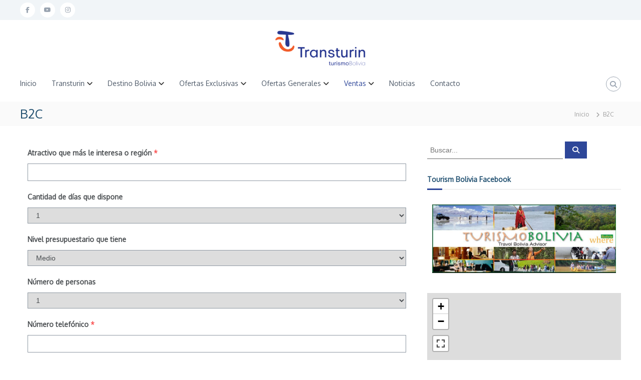

--- FILE ---
content_type: text/html; charset=UTF-8
request_url: https://transturin.com/es/b2c/
body_size: 14769
content:
<!DOCTYPE html>
<html dir="ltr" lang="es-ES" prefix="og: https://ogp.me/ns#">
<head>
<meta charset="UTF-8">
<meta name="viewport" content="width=device-width, initial-scale=1">
<link rel="profile" href="https://gmpg.org/xfn/11">

<title>B2C - Transturin Ltda.</title>



		<!-- All in One SEO 4.9.3 - aioseo.com -->
	<meta name="robots" content="max-image-preview:large" />
	<link rel="canonical" href="https://transturin.com/es/b2c/" />
	<meta name="generator" content="All in One SEO (AIOSEO) 4.9.3" />
		<meta property="og:locale" content="es_ES" />
		<meta property="og:site_name" content="Transturin Ltda. - Tour operator in Bolivia" />
		<meta property="og:type" content="article" />
		<meta property="og:title" content="B2C - Transturin Ltda." />
		<meta property="og:url" content="https://transturin.com/es/b2c/" />
		<meta property="og:image" content="https://transturin.com/wp-content/uploads/2019/11/logoblanco.jpg" />
		<meta property="og:image:secure_url" content="https://transturin.com/wp-content/uploads/2019/11/logoblanco.jpg" />
		<meta property="og:image:width" content="240" />
		<meta property="og:image:height" content="53" />
		<meta property="article:published_time" content="2019-11-07T21:40:16+00:00" />
		<meta property="article:modified_time" content="2020-11-01T22:10:32+00:00" />
		<script type="application/ld+json" class="aioseo-schema">
			{"@context":"https:\/\/schema.org","@graph":[{"@type":"BreadcrumbList","@id":"https:\/\/transturin.com\/es\/b2c\/#breadcrumblist","itemListElement":[{"@type":"ListItem","@id":"https:\/\/transturin.com\/es#listItem","position":1,"name":"Hogar","item":"https:\/\/transturin.com\/es","nextItem":{"@type":"ListItem","@id":"https:\/\/transturin.com\/es\/b2c\/#listItem","name":"B2C"}},{"@type":"ListItem","@id":"https:\/\/transturin.com\/es\/b2c\/#listItem","position":2,"name":"B2C","previousItem":{"@type":"ListItem","@id":"https:\/\/transturin.com\/es#listItem","name":"Hogar"}}]},{"@type":"Organization","@id":"https:\/\/transturin.com\/es\/#organization","name":"Transturin Ltda.","description":"Tour operator in Bolivia","url":"https:\/\/transturin.com\/es\/","logo":{"@type":"ImageObject","url":"https:\/\/transturin.com\/wp-content\/uploads\/2024\/04\/Logo-Nuevo-Transturin_260x73.png","@id":"https:\/\/transturin.com\/es\/b2c\/#organizationLogo","width":260,"height":73},"image":{"@id":"https:\/\/transturin.com\/es\/b2c\/#organizationLogo"}},{"@type":"WebPage","@id":"https:\/\/transturin.com\/es\/b2c\/#webpage","url":"https:\/\/transturin.com\/es\/b2c\/","name":"B2C - Transturin Ltda.","inLanguage":"es-ES","isPartOf":{"@id":"https:\/\/transturin.com\/es\/#website"},"breadcrumb":{"@id":"https:\/\/transturin.com\/es\/b2c\/#breadcrumblist"},"datePublished":"2019-11-07T22:40:16+01:00","dateModified":"2020-11-01T23:10:32+01:00"},{"@type":"WebSite","@id":"https:\/\/transturin.com\/es\/#website","url":"https:\/\/transturin.com\/es\/","name":"Transturin Ltda.","description":"Tour operator in Bolivia","inLanguage":"es-ES","publisher":{"@id":"https:\/\/transturin.com\/es\/#organization"}}]}
		</script>
		<!-- All in One SEO -->

<link rel="alternate" type="application/rss+xml" title="Transturin Ltda. &raquo; Feed" href="https://transturin.com/es/feed/" />
<link rel="alternate" type="application/rss+xml" title="Transturin Ltda. &raquo; Feed de los comentarios" href="https://transturin.com/es/comments/feed/" />
<link rel="alternate" title="oEmbed (JSON)" type="application/json+oembed" href="https://transturin.com/es/wp-json/oembed/1.0/embed?url=https%3A%2F%2Ftransturin.com%2Fes%2Fb2c%2F" />
<link rel="alternate" title="oEmbed (XML)" type="text/xml+oembed" href="https://transturin.com/es/wp-json/oembed/1.0/embed?url=https%3A%2F%2Ftransturin.com%2Fes%2Fb2c%2F&#038;format=xml" />
<style id='wp-img-auto-sizes-contain-inline-css' type='text/css'>
img:is([sizes=auto i],[sizes^="auto," i]){contain-intrinsic-size:3000px 1500px}
/*# sourceURL=wp-img-auto-sizes-contain-inline-css */
</style>
<style id='wp-emoji-styles-inline-css' type='text/css'>

	img.wp-smiley, img.emoji {
		display: inline !important;
		border: none !important;
		box-shadow: none !important;
		height: 1em !important;
		width: 1em !important;
		margin: 0 0.07em !important;
		vertical-align: -0.1em !important;
		background: none !important;
		padding: 0 !important;
	}
/*# sourceURL=wp-emoji-styles-inline-css */
</style>
<style id='wp-block-library-inline-css' type='text/css'>
:root{--wp-block-synced-color:#7a00df;--wp-block-synced-color--rgb:122,0,223;--wp-bound-block-color:var(--wp-block-synced-color);--wp-editor-canvas-background:#ddd;--wp-admin-theme-color:#007cba;--wp-admin-theme-color--rgb:0,124,186;--wp-admin-theme-color-darker-10:#006ba1;--wp-admin-theme-color-darker-10--rgb:0,107,160.5;--wp-admin-theme-color-darker-20:#005a87;--wp-admin-theme-color-darker-20--rgb:0,90,135;--wp-admin-border-width-focus:2px}@media (min-resolution:192dpi){:root{--wp-admin-border-width-focus:1.5px}}.wp-element-button{cursor:pointer}:root .has-very-light-gray-background-color{background-color:#eee}:root .has-very-dark-gray-background-color{background-color:#313131}:root .has-very-light-gray-color{color:#eee}:root .has-very-dark-gray-color{color:#313131}:root .has-vivid-green-cyan-to-vivid-cyan-blue-gradient-background{background:linear-gradient(135deg,#00d084,#0693e3)}:root .has-purple-crush-gradient-background{background:linear-gradient(135deg,#34e2e4,#4721fb 50%,#ab1dfe)}:root .has-hazy-dawn-gradient-background{background:linear-gradient(135deg,#faaca8,#dad0ec)}:root .has-subdued-olive-gradient-background{background:linear-gradient(135deg,#fafae1,#67a671)}:root .has-atomic-cream-gradient-background{background:linear-gradient(135deg,#fdd79a,#004a59)}:root .has-nightshade-gradient-background{background:linear-gradient(135deg,#330968,#31cdcf)}:root .has-midnight-gradient-background{background:linear-gradient(135deg,#020381,#2874fc)}:root{--wp--preset--font-size--normal:16px;--wp--preset--font-size--huge:42px}.has-regular-font-size{font-size:1em}.has-larger-font-size{font-size:2.625em}.has-normal-font-size{font-size:var(--wp--preset--font-size--normal)}.has-huge-font-size{font-size:var(--wp--preset--font-size--huge)}.has-text-align-center{text-align:center}.has-text-align-left{text-align:left}.has-text-align-right{text-align:right}.has-fit-text{white-space:nowrap!important}#end-resizable-editor-section{display:none}.aligncenter{clear:both}.items-justified-left{justify-content:flex-start}.items-justified-center{justify-content:center}.items-justified-right{justify-content:flex-end}.items-justified-space-between{justify-content:space-between}.screen-reader-text{border:0;clip-path:inset(50%);height:1px;margin:-1px;overflow:hidden;padding:0;position:absolute;width:1px;word-wrap:normal!important}.screen-reader-text:focus{background-color:#ddd;clip-path:none;color:#444;display:block;font-size:1em;height:auto;left:5px;line-height:normal;padding:15px 23px 14px;text-decoration:none;top:5px;width:auto;z-index:100000}html :where(.has-border-color){border-style:solid}html :where([style*=border-top-color]){border-top-style:solid}html :where([style*=border-right-color]){border-right-style:solid}html :where([style*=border-bottom-color]){border-bottom-style:solid}html :where([style*=border-left-color]){border-left-style:solid}html :where([style*=border-width]){border-style:solid}html :where([style*=border-top-width]){border-top-style:solid}html :where([style*=border-right-width]){border-right-style:solid}html :where([style*=border-bottom-width]){border-bottom-style:solid}html :where([style*=border-left-width]){border-left-style:solid}html :where(img[class*=wp-image-]){height:auto;max-width:100%}:where(figure){margin:0 0 1em}html :where(.is-position-sticky){--wp-admin--admin-bar--position-offset:var(--wp-admin--admin-bar--height,0px)}@media screen and (max-width:600px){html :where(.is-position-sticky){--wp-admin--admin-bar--position-offset:0px}}

/*# sourceURL=wp-block-library-inline-css */
</style><link rel='stylesheet' id='wc-blocks-style-css' href='https://transturin.com/wp-content/plugins/woocommerce/assets/client/blocks/wc-blocks.css?ver=wc-10.2.2' type='text/css' media='all' />
<style id='global-styles-inline-css' type='text/css'>
:root{--wp--preset--aspect-ratio--square: 1;--wp--preset--aspect-ratio--4-3: 4/3;--wp--preset--aspect-ratio--3-4: 3/4;--wp--preset--aspect-ratio--3-2: 3/2;--wp--preset--aspect-ratio--2-3: 2/3;--wp--preset--aspect-ratio--16-9: 16/9;--wp--preset--aspect-ratio--9-16: 9/16;--wp--preset--color--black: #000000;--wp--preset--color--cyan-bluish-gray: #abb8c3;--wp--preset--color--white: #ffffff;--wp--preset--color--pale-pink: #f78da7;--wp--preset--color--vivid-red: #cf2e2e;--wp--preset--color--luminous-vivid-orange: #ff6900;--wp--preset--color--luminous-vivid-amber: #fcb900;--wp--preset--color--light-green-cyan: #7bdcb5;--wp--preset--color--vivid-green-cyan: #00d084;--wp--preset--color--pale-cyan-blue: #8ed1fc;--wp--preset--color--vivid-cyan-blue: #0693e3;--wp--preset--color--vivid-purple: #9b51e0;--wp--preset--gradient--vivid-cyan-blue-to-vivid-purple: linear-gradient(135deg,rgb(6,147,227) 0%,rgb(155,81,224) 100%);--wp--preset--gradient--light-green-cyan-to-vivid-green-cyan: linear-gradient(135deg,rgb(122,220,180) 0%,rgb(0,208,130) 100%);--wp--preset--gradient--luminous-vivid-amber-to-luminous-vivid-orange: linear-gradient(135deg,rgb(252,185,0) 0%,rgb(255,105,0) 100%);--wp--preset--gradient--luminous-vivid-orange-to-vivid-red: linear-gradient(135deg,rgb(255,105,0) 0%,rgb(207,46,46) 100%);--wp--preset--gradient--very-light-gray-to-cyan-bluish-gray: linear-gradient(135deg,rgb(238,238,238) 0%,rgb(169,184,195) 100%);--wp--preset--gradient--cool-to-warm-spectrum: linear-gradient(135deg,rgb(74,234,220) 0%,rgb(151,120,209) 20%,rgb(207,42,186) 40%,rgb(238,44,130) 60%,rgb(251,105,98) 80%,rgb(254,248,76) 100%);--wp--preset--gradient--blush-light-purple: linear-gradient(135deg,rgb(255,206,236) 0%,rgb(152,150,240) 100%);--wp--preset--gradient--blush-bordeaux: linear-gradient(135deg,rgb(254,205,165) 0%,rgb(254,45,45) 50%,rgb(107,0,62) 100%);--wp--preset--gradient--luminous-dusk: linear-gradient(135deg,rgb(255,203,112) 0%,rgb(199,81,192) 50%,rgb(65,88,208) 100%);--wp--preset--gradient--pale-ocean: linear-gradient(135deg,rgb(255,245,203) 0%,rgb(182,227,212) 50%,rgb(51,167,181) 100%);--wp--preset--gradient--electric-grass: linear-gradient(135deg,rgb(202,248,128) 0%,rgb(113,206,126) 100%);--wp--preset--gradient--midnight: linear-gradient(135deg,rgb(2,3,129) 0%,rgb(40,116,252) 100%);--wp--preset--font-size--small: 13px;--wp--preset--font-size--medium: 20px;--wp--preset--font-size--large: 36px;--wp--preset--font-size--x-large: 42px;--wp--preset--spacing--20: 0.44rem;--wp--preset--spacing--30: 0.67rem;--wp--preset--spacing--40: 1rem;--wp--preset--spacing--50: 1.5rem;--wp--preset--spacing--60: 2.25rem;--wp--preset--spacing--70: 3.38rem;--wp--preset--spacing--80: 5.06rem;--wp--preset--shadow--natural: 6px 6px 9px rgba(0, 0, 0, 0.2);--wp--preset--shadow--deep: 12px 12px 50px rgba(0, 0, 0, 0.4);--wp--preset--shadow--sharp: 6px 6px 0px rgba(0, 0, 0, 0.2);--wp--preset--shadow--outlined: 6px 6px 0px -3px rgb(255, 255, 255), 6px 6px rgb(0, 0, 0);--wp--preset--shadow--crisp: 6px 6px 0px rgb(0, 0, 0);}:where(.is-layout-flex){gap: 0.5em;}:where(.is-layout-grid){gap: 0.5em;}body .is-layout-flex{display: flex;}.is-layout-flex{flex-wrap: wrap;align-items: center;}.is-layout-flex > :is(*, div){margin: 0;}body .is-layout-grid{display: grid;}.is-layout-grid > :is(*, div){margin: 0;}:where(.wp-block-columns.is-layout-flex){gap: 2em;}:where(.wp-block-columns.is-layout-grid){gap: 2em;}:where(.wp-block-post-template.is-layout-flex){gap: 1.25em;}:where(.wp-block-post-template.is-layout-grid){gap: 1.25em;}.has-black-color{color: var(--wp--preset--color--black) !important;}.has-cyan-bluish-gray-color{color: var(--wp--preset--color--cyan-bluish-gray) !important;}.has-white-color{color: var(--wp--preset--color--white) !important;}.has-pale-pink-color{color: var(--wp--preset--color--pale-pink) !important;}.has-vivid-red-color{color: var(--wp--preset--color--vivid-red) !important;}.has-luminous-vivid-orange-color{color: var(--wp--preset--color--luminous-vivid-orange) !important;}.has-luminous-vivid-amber-color{color: var(--wp--preset--color--luminous-vivid-amber) !important;}.has-light-green-cyan-color{color: var(--wp--preset--color--light-green-cyan) !important;}.has-vivid-green-cyan-color{color: var(--wp--preset--color--vivid-green-cyan) !important;}.has-pale-cyan-blue-color{color: var(--wp--preset--color--pale-cyan-blue) !important;}.has-vivid-cyan-blue-color{color: var(--wp--preset--color--vivid-cyan-blue) !important;}.has-vivid-purple-color{color: var(--wp--preset--color--vivid-purple) !important;}.has-black-background-color{background-color: var(--wp--preset--color--black) !important;}.has-cyan-bluish-gray-background-color{background-color: var(--wp--preset--color--cyan-bluish-gray) !important;}.has-white-background-color{background-color: var(--wp--preset--color--white) !important;}.has-pale-pink-background-color{background-color: var(--wp--preset--color--pale-pink) !important;}.has-vivid-red-background-color{background-color: var(--wp--preset--color--vivid-red) !important;}.has-luminous-vivid-orange-background-color{background-color: var(--wp--preset--color--luminous-vivid-orange) !important;}.has-luminous-vivid-amber-background-color{background-color: var(--wp--preset--color--luminous-vivid-amber) !important;}.has-light-green-cyan-background-color{background-color: var(--wp--preset--color--light-green-cyan) !important;}.has-vivid-green-cyan-background-color{background-color: var(--wp--preset--color--vivid-green-cyan) !important;}.has-pale-cyan-blue-background-color{background-color: var(--wp--preset--color--pale-cyan-blue) !important;}.has-vivid-cyan-blue-background-color{background-color: var(--wp--preset--color--vivid-cyan-blue) !important;}.has-vivid-purple-background-color{background-color: var(--wp--preset--color--vivid-purple) !important;}.has-black-border-color{border-color: var(--wp--preset--color--black) !important;}.has-cyan-bluish-gray-border-color{border-color: var(--wp--preset--color--cyan-bluish-gray) !important;}.has-white-border-color{border-color: var(--wp--preset--color--white) !important;}.has-pale-pink-border-color{border-color: var(--wp--preset--color--pale-pink) !important;}.has-vivid-red-border-color{border-color: var(--wp--preset--color--vivid-red) !important;}.has-luminous-vivid-orange-border-color{border-color: var(--wp--preset--color--luminous-vivid-orange) !important;}.has-luminous-vivid-amber-border-color{border-color: var(--wp--preset--color--luminous-vivid-amber) !important;}.has-light-green-cyan-border-color{border-color: var(--wp--preset--color--light-green-cyan) !important;}.has-vivid-green-cyan-border-color{border-color: var(--wp--preset--color--vivid-green-cyan) !important;}.has-pale-cyan-blue-border-color{border-color: var(--wp--preset--color--pale-cyan-blue) !important;}.has-vivid-cyan-blue-border-color{border-color: var(--wp--preset--color--vivid-cyan-blue) !important;}.has-vivid-purple-border-color{border-color: var(--wp--preset--color--vivid-purple) !important;}.has-vivid-cyan-blue-to-vivid-purple-gradient-background{background: var(--wp--preset--gradient--vivid-cyan-blue-to-vivid-purple) !important;}.has-light-green-cyan-to-vivid-green-cyan-gradient-background{background: var(--wp--preset--gradient--light-green-cyan-to-vivid-green-cyan) !important;}.has-luminous-vivid-amber-to-luminous-vivid-orange-gradient-background{background: var(--wp--preset--gradient--luminous-vivid-amber-to-luminous-vivid-orange) !important;}.has-luminous-vivid-orange-to-vivid-red-gradient-background{background: var(--wp--preset--gradient--luminous-vivid-orange-to-vivid-red) !important;}.has-very-light-gray-to-cyan-bluish-gray-gradient-background{background: var(--wp--preset--gradient--very-light-gray-to-cyan-bluish-gray) !important;}.has-cool-to-warm-spectrum-gradient-background{background: var(--wp--preset--gradient--cool-to-warm-spectrum) !important;}.has-blush-light-purple-gradient-background{background: var(--wp--preset--gradient--blush-light-purple) !important;}.has-blush-bordeaux-gradient-background{background: var(--wp--preset--gradient--blush-bordeaux) !important;}.has-luminous-dusk-gradient-background{background: var(--wp--preset--gradient--luminous-dusk) !important;}.has-pale-ocean-gradient-background{background: var(--wp--preset--gradient--pale-ocean) !important;}.has-electric-grass-gradient-background{background: var(--wp--preset--gradient--electric-grass) !important;}.has-midnight-gradient-background{background: var(--wp--preset--gradient--midnight) !important;}.has-small-font-size{font-size: var(--wp--preset--font-size--small) !important;}.has-medium-font-size{font-size: var(--wp--preset--font-size--medium) !important;}.has-large-font-size{font-size: var(--wp--preset--font-size--large) !important;}.has-x-large-font-size{font-size: var(--wp--preset--font-size--x-large) !important;}
/*# sourceURL=global-styles-inline-css */
</style>

<style id='classic-theme-styles-inline-css' type='text/css'>
/*! This file is auto-generated */
.wp-block-button__link{color:#fff;background-color:#32373c;border-radius:9999px;box-shadow:none;text-decoration:none;padding:calc(.667em + 2px) calc(1.333em + 2px);font-size:1.125em}.wp-block-file__button{background:#32373c;color:#fff;text-decoration:none}
/*# sourceURL=/wp-includes/css/classic-themes.min.css */
</style>
<link rel='stylesheet' id='eic_public-css' href='https://transturin.com/wp-content/plugins/easy-image-collage/css/public.css?ver=1.13.6' type='text/css' media='screen' />
<link rel='stylesheet' id='dashicons-css' href='https://transturin.com/wp-includes/css/dashicons.min.css?ver=6.9' type='text/css' media='all' />
<link rel='stylesheet' id='everest-forms-general-css' href='https://transturin.com/wp-content/plugins/everest-forms/assets/css/everest-forms.css?ver=3.4.2.1' type='text/css' media='all' />
<link rel='stylesheet' id='jquery-intl-tel-input-css' href='https://transturin.com/wp-content/plugins/everest-forms/assets/css/intlTelInput.css?ver=3.4.2.1' type='text/css' media='all' />
<link rel='stylesheet' id='woocommerce-layout-css' href='https://transturin.com/wp-content/plugins/woocommerce/assets/css/woocommerce-layout.css?ver=10.2.2' type='text/css' media='all' />
<link rel='stylesheet' id='woocommerce-smallscreen-css' href='https://transturin.com/wp-content/plugins/woocommerce/assets/css/woocommerce-smallscreen.css?ver=10.2.2' type='text/css' media='only screen and (max-width: 768px)' />
<link rel='stylesheet' id='woocommerce-general-css' href='https://transturin.com/wp-content/plugins/woocommerce/assets/css/woocommerce.css?ver=10.2.2' type='text/css' media='all' />
<style id='woocommerce-inline-inline-css' type='text/css'>
.woocommerce form .form-row .required { visibility: visible; }
/*# sourceURL=woocommerce-inline-inline-css */
</style>
<link rel='stylesheet' id='wp-mapit-leaflet-css-css' href='https://transturin.com/wp-content/plugins/wp-mapit/wp_mapit/css/leaflet.css?ver=1762200356' type='text/css' media='all' />
<link rel='stylesheet' id='wp-mapit-leaflet-responsive-popup-css-css' href='https://transturin.com/wp-content/plugins/wp-mapit/wp_mapit/css/leaflet.responsive.popup.css?ver=1762200356' type='text/css' media='all' />
<link rel='stylesheet' id='wp-mapit-leaflet-gesture-handling-css-css' href='https://transturin.com/wp-content/plugins/wp-mapit/wp_mapit/css/leaflet-gesture-handling.css?ver=1762200356' type='text/css' media='all' />
<link rel='stylesheet' id='wp-mapit-leaflet-fullscreen-css-css' href='https://transturin.com/wp-content/plugins/wp-mapit/wp_mapit/css/leaflet.fullscreen.css?ver=1762200356' type='text/css' media='all' />
<link rel='stylesheet' id='wp-mapit-css-css' href='https://transturin.com/wp-content/plugins/wp-mapit/wp_mapit/css/wp_mapit.css?ver=1762200356' type='text/css' media='all' />
<link rel='stylesheet' id='brands-styles-css' href='https://transturin.com/wp-content/plugins/woocommerce/assets/css/brands.css?ver=10.2.2' type='text/css' media='all' />
<link rel='stylesheet' id='font-awesome-4-css' href='https://transturin.com/wp-content/themes/flash/css/v4-shims.min.css?ver=4.7.0' type='text/css' media='all' />
<link rel='stylesheet' id='font-awesome-all-css' href='https://transturin.com/wp-content/themes/flash/css/all.min.css?ver=6.7.2' type='text/css' media='all' />
<link rel='stylesheet' id='font-awesome-solid-css' href='https://transturin.com/wp-content/themes/flash/css/solid.min.css?ver=6.7.2' type='text/css' media='all' />
<link rel='stylesheet' id='font-awesome-regular-css' href='https://transturin.com/wp-content/themes/flash/css/regular.min.css?ver=6.7.2' type='text/css' media='all' />
<link rel='stylesheet' id='font-awesome-brands-css' href='https://transturin.com/wp-content/themes/flash/css/brands.min.css?ver=6.7.2' type='text/css' media='all' />
<link rel='stylesheet' id='flash-style-css' href='https://transturin.com/wp-content/themes/flash/style.css?ver=6.9' type='text/css' media='all' />
<style id='flash-style-inline-css' type='text/css'>

	/* Custom Link Color */
	#site-navigation ul li:hover > a, #site-navigation ul li.current-menu-item > a, #site-navigation ul li.current_page_item > a, #site-navigation ul li.current_page_ancestor > a, #site-navigation ul li.current-menu-ancestor > a,#site-navigation ul.sub-menu li:hover > a,#site-navigation ul li ul.sub-menu li.menu-item-has-children ul li:hover > a,#site-navigation ul li ul.sub-menu li.menu-item-has-children:hover > .menu-item,body.transparent #masthead .header-bottom #site-navigation ul li:hover > .menu-item,body.transparent #masthead .header-bottom #site-navigation ul li:hover > a,body.transparent #masthead .header-bottom #site-navigation ul.sub-menu li:hover > a,body.transparent #masthead .header-bottom #site-navigation ul.sub-menu li.menu-item-has-children ul li:hover > a,body.transparent.header-sticky #masthead-sticky-wrapper #masthead .header-bottom #site-navigation ul.sub-menu li > a:hover,.tg-service-widget .service-title-wrap a:hover,.tg-service-widget .service-more,.feature-product-section .button-group button:hover ,.fun-facts-section .fun-facts-icon-wrap,.fun-facts-section .tg-fun-facts-widget.tg-fun-facts-layout-2 .counter-wrapper,.blog-section .tg-blog-widget-layout-2 .blog-content .read-more-container .read-more a,footer.footer-layout #top-footer .widget-title::first-letter,footer.footer-layout #top-footer .widget ul li a:hover,footer.footer-layout #bottom-footer .copyright .copyright-text a:hover,footer.footer-layout #bottom-footer .footer-menu ul li a:hover,.archive #primary .entry-content-block h2.entry-title a:hover,.blog #primary .entry-content-block h2.entry-title a:hover,#secondary .widget ul li a:hover,.woocommerce-Price-amount.amount,.team-wrapper .team-content-wrapper .team-social a:hover,.testimonial-container .testimonial-wrapper .testimonial-slide .testominial-content-wrapper .testimonial-icon,.footer-menu li a:hover,.tg-feature-product-filter-layout .button.is-checked:hover,.testimonial-container .testimonial-icon,#site-navigation ul li.menu-item-has-children:hover > .sub-toggle,.woocommerce-error::before, .woocommerce-info::before, .woocommerce-message::before,#primary .post .entry-content-block .entry-meta a:hover,#primary .post .entry-content-block .entry-meta span:hover,.entry-meta span:hover a,.post .entry-content-block .entry-footer span a:hover,#secondary .widget ul li a,#comments .comment-list article.comment-body .reply a,.tg-slider-widget .btn-wrapper a,.entry-content a, .related-posts-wrapper .entry-title a:hover,
		.related-posts-wrapper .entry-meta > span a:hover{
			color: #2e4799;
	}

	.blog-section .tg-blog-widget-layout-1 .tg-blog-widget:hover, #scroll-up,.header-bottom .search-wrap .search-box .searchform .btn:hover,.header-bottom .cart-wrap .flash-cart-views a span,body.transparent #masthead .header-bottom #site-navigation ul li a::before,.tg-slider-widget.slider-dark .btn-wrapper a:hover, .section-title:after,.about-section .about-content-wrapper .btn-wrapper a,.tg-service-widget .service-icon-wrap,.team-wrapper .team-content-wrapper .team-designation:after,.call-to-action-section .btn-wrapper a:hover,.blog-section .tg-blog-widget-layout-1:hover,.blog-section .tg-blog-widget-layout-2 .post-image .entry-date,.blog-section .tg-blog-widget-layout-2 .blog-content .post-readmore,.pricing-table-section .tg-pricing-table-widget:hover,.pricing-table-section .tg-pricing-table-widget.tg-pricing-table-layout-2 .pricing,.pricing-table-section .tg-pricing-table-widget.tg-pricing-table-layout-2 .btn-wrapper a,footer.footer-layout #top-footer .widget_tag_cloud .tagcloud a:hover,#secondary .widget-title:after, #secondary .searchform .btn:hover,#primary .searchform .btn:hover,  #respond #commentform .form-submit input,.woocommerce span.onsale, .woocommerce ul.products li.product .onsale,.woocommerce ul.products li.product .button,.woocommerce #respond input#submit.alt,.woocommerce a.button.alt,.woocommerce button.button.alt,.woocommerce input.button.alt,.added_to_cart.wc-forward,.testimonial-container .swiper-pagination.testimonial-pager .swiper-pagination-bullet:hover, .testimonial-container .swiper-pagination.testimonial-pager .swiper-pagination-bullet.swiper-pagination-bullet-active,.header-bottom .searchform .btn,.navigation .nav-links a:hover, .bttn:hover, button, input[type="button"]:hover, input[type="reset"]:hover, input[type="submit"]:hover,.tg-slider-widget .btn-wrapper a:hover  {
		background-color: #2e4799;
	}
	.feature-product-section .tg-feature-product-layout-2 .tg-container .tg-column-wrapper .tg-feature-product-widget .featured-image-desc, .tg-team-widget.tg-team-layout-3 .team-wrapper .team-img .team-social {
		background-color: rgba( 46, 71, 153, 0.8);
	}
	#respond #commentform .form-submit input:hover{
	background-color: #1a3385;
	}

	.tg-slider-widget.slider-dark .btn-wrapper a:hover,.call-to-action-section .btn-wrapper a:hover,footer.footer-layout #top-footer .widget_tag_cloud .tagcloud a:hover,.woocommerce-error, .woocommerce-info, .woocommerce-message,#comments .comment-list article.comment-body .reply a::before,.tg-slider-widget .btn-wrapper a, .tg-slider-widget .btn-wrapper a:hover {
		border-color: #2e4799;
	}
	body.transparent.header-sticky #masthead-sticky-wrapper.is-sticky #site-navigation ul li.current-flash-item a, #site-navigation ul li.current-flash-item a, body.transparent.header-sticky #masthead-sticky-wrapper #site-navigation ul li:hover > a,body.transparent #site-navigation ul li:hover .sub-toggle{
			color: #2e4799;
		}

	.tg-service-widget .service-icon-wrap:after{
			border-top-color: #2e4799;
		}
	body.transparent.header-sticky #masthead-sticky-wrapper .search-wrap .search-icon:hover, body.transparent .search-wrap .search-icon:hover, .header-bottom .search-wrap .search-icon:hover {
	  border-color: #2e4799;
	}
	body.transparent.header-sticky #masthead-sticky-wrapper .search-wrap .search-icon:hover, body.transparent #masthead .header-bottom .search-wrap .search-icon:hover, .header-bottom .search-wrap .search-icon:hover,.breadcrumb-trail.breadcrumbs .trail-items li:first-child span:hover,.breadcrumb-trail.breadcrumbs .trail-items li span:hover a {
	  color: #2e4799;
	}
	.woocommerce ul.products li.product .button:hover, .woocommerce #respond input#submit.alt:hover, .woocommerce a.button.alt:hover, .woocommerce button.button.alt:hover, .woocommerce input.button.alt:hover,.added_to_cart.wc-forward:hover{
		background-color: #1a3385;
	}
	#preloader-background span {
		background-color: #1a3385;
	}
	#preloader-background span {
		--primary-color : #1a3385;
	}
	.feature-product-section .tg-feature-product-widget .featured-image-desc::before,.blog-section .row:nth-child(odd) .tg-blog-widget:hover .post-image::before{
			border-right-color: #2e4799;
		}
	.feature-product-section .tg-feature-product-widget .featured-image-desc::before,.blog-section .row:nth-child(odd) .tg-blog-widget:hover .post-image::before,footer.footer-layout #top-footer .widget-title,.blog-section .row:nth-child(2n) .tg-blog-widget:hover .post-image::before{
		border-left-color: #2e4799;
	}
	.blog-section .tg-blog-widget-layout-2 .entry-title a:hover,
	.blog-section .tg-blog-widget-layout-2 .tg-blog-widget:hover .blog-content .entry-title a:hover,
	.tg-blog-widget-layout-2 .read-more-container .entry-author:hover a,
	.tg-blog-widget-layout-2 .read-more-container .entry-author:hover,
	.blog-section .tg-blog-widget-layout-2 .read-more-container .read-more:hover a{
			color: #1a3385;
		}

	.tg-service-widget .service-more:hover{
		color: #1a3385;
	}

	@media(max-width: 980px){
		#site-navigation ul li.menu-item-has-children span.sub-toggle {
			background-color: #2e4799;
		}
	}

		@media screen and (min-width: 56.875em) {
			.main-navigation li:hover > a,
			.main-navigation li.focus > a {
				color: #2e4799;
			}
		}
	

		/* Custom Main Text Color */
		.tg-slider-widget .swiper-button-next::before,.tg-slider-widget .swiper-button-prev::before,.tg-slider-widget .caption-title,.section-title-wrapper .section-title,.tg-service-widget .service-title-wrap a ,.team-wrapper .team-content-wrapper .team-title a,.testimonial-container .testimonial-wrapper .testimonial-slide .testimonial-client-detail .client-detail-block .testimonial-title,.blog-section .row:nth-child(odd) .blog-content .entry-title a,.blog-section .row:nth-child(even) .blog-content .entry-title a,.blog-section .tg-blog-widget:hover .blog-content .entry-title a:hover,.blog-section .tg-blog-widget-layout-2 .tg-blog-widget:hover .blog-content .entry-title a,.pricing-table-section .tg-pricing-table-widget .pricing-table-title ,.pricing-table-section .tg-pricing-table-widget .pricing,.pricing-table-section .tg-pricing-table-widget .btn-wrapper a,.pricing-table-section .tg-pricing-table-widget.standard .popular-batch,.single-post #primary .author-description .author-description-block .author-title,.section-title-wrapper .section-title,.tg-service-widget .service-title-wrap a,.tg-service-widget .service-title-wrap a,.blog-section .tg-blog-widget-layout-2 .entry-title a,.entry-content-block .entry-title a,.blog #primary .entry-content-block .entry-content,.breadcrumb-trail.breadcrumbs .trail-title,#secondary .widget-title,#secondary .widget ul li,.archive #primary .entry-content-block .entry-content,.entry-content, .entry-summary,#comments .comments-title,#comments .comment-list article.comment-body .comment-content,.comment-reply-title,.search .entry-title a,.section-title,.blog-section .row:nth-child(odd) .entry-summary,.blog-section .row:nth-child(even) .entry-summary,.blog-wrapper .entry-title a,.tg-blog-widget-layout-3 .entry-title a,.feature-product-section .tg-feature-product-widget .feature-title-wrap a,.team-wrapper .team-title,.testimonial-container .testimonial-content{
			color: #225171;
		}

		.header-bottom .search-wrap .search-box .searchform .btn,.testimonial-container .swiper-pagination.testimonial-pager .swiper-pagination-bullet{
			background-color: #225171;
		}

		.feature-product-section .tg-feature-product-layout-2 .tg-container .tg-column-wrapper .tg-feature-product-widget .featured-image-desc::before{
			border-right-color: #225171;
		}

	

		/* Custom Secondary Text Color */
		.tg-service-widget .service-content-wrap,.section-title-wrapper .section-description,.team-wrapper .team-content-wrapper .team-content,.testimonial-container .testimonial-wrapper .testimonial-slide .testominial-content-wrapper .testimonial-content, button, input, select, textarea,.entry-meta a,.cat-links a,.entry-footer a,.entry-meta span,.single .entry-content-block .entry-footer span a,.single .entry-content-block .entry-footer span,#comments .comment-list article.comment-body .comment-metadata a,#comments .comment-list article.comment-body .comment-author,#respond #commentform p,.testimonial-container .testimonial-degicnation,.fun-facts-section .fun-facts-title-wrap,.blog-section .row:nth-child(odd) .entry-meta a,.blog-section .row:nth-child(even) .entry-meta a,.tg-blog-widget-layout-2 .read-more-container .entry-author a,.blog-section .tg-blog-widget-layout-2 .read-more-container .entry-author,.tg-slider-widget .caption-desc  {
			color: #333333;
		}
	

		/* Site Title */
		.site-branding {
			margin: 0 auto 0 0;
		}

		.site-branding .site-title,
		.site-description {
			clip: rect(1px, 1px, 1px, 1px);
			position: absolute !important;
			height: 1px;
			width: 1px;
			overflow: hidden;
		}
		.logo .logo-text{
			padding: 0;
		}
		
/*# sourceURL=flash-style-inline-css */
</style>
<link rel='stylesheet' id='responsive-css' href='https://transturin.com/wp-content/themes/flash/css/responsive.min.css?ver=6.9' type='text/css' media='' />
<!--n2css--><!--n2js--><script type="text/javascript" src="https://transturin.com/wp-includes/js/jquery/jquery.min.js?ver=3.7.1" id="jquery-core-js"></script>
<script type="text/javascript" src="https://transturin.com/wp-includes/js/jquery/jquery-migrate.min.js?ver=3.4.1" id="jquery-migrate-js"></script>
<script type="text/javascript" src="https://transturin.com/wp-content/plugins/woocommerce/assets/js/jquery-blockui/jquery.blockUI.min.js?ver=2.7.0-wc.10.2.2" id="jquery-blockui-js" defer="defer" data-wp-strategy="defer"></script>
<script type="text/javascript" id="wc-add-to-cart-js-extra">
/* <![CDATA[ */
var wc_add_to_cart_params = {"ajax_url":"/wp-admin/admin-ajax.php","wc_ajax_url":"/?wc-ajax=%%endpoint%%","i18n_view_cart":"Ver carrito","cart_url":"https://transturin.com/es","is_cart":"","cart_redirect_after_add":"no"};
//# sourceURL=wc-add-to-cart-js-extra
/* ]]> */
</script>
<script type="text/javascript" src="https://transturin.com/wp-content/plugins/woocommerce/assets/js/frontend/add-to-cart.min.js?ver=10.2.2" id="wc-add-to-cart-js" defer="defer" data-wp-strategy="defer"></script>
<script type="text/javascript" src="https://transturin.com/wp-content/plugins/woocommerce/assets/js/js-cookie/js.cookie.min.js?ver=2.1.4-wc.10.2.2" id="js-cookie-js" defer="defer" data-wp-strategy="defer"></script>
<script type="text/javascript" id="woocommerce-js-extra">
/* <![CDATA[ */
var woocommerce_params = {"ajax_url":"/wp-admin/admin-ajax.php","wc_ajax_url":"/?wc-ajax=%%endpoint%%","i18n_password_show":"Mostrar contrase\u00f1a","i18n_password_hide":"Ocultar contrase\u00f1a"};
//# sourceURL=woocommerce-js-extra
/* ]]> */
</script>
<script type="text/javascript" src="https://transturin.com/wp-content/plugins/woocommerce/assets/js/frontend/woocommerce.min.js?ver=10.2.2" id="woocommerce-js" defer="defer" data-wp-strategy="defer"></script>
<link rel="https://api.w.org/" href="https://transturin.com/es/wp-json/" /><link rel="alternate" title="JSON" type="application/json" href="https://transturin.com/es/wp-json/wp/v2/pages/733" /><link rel="EditURI" type="application/rsd+xml" title="RSD" href="https://transturin.com/xmlrpc.php?rsd" />
<meta name="generator" content="WordPress 6.9" />
<meta name="generator" content="Everest Forms 3.4.2.1" />
<meta name="generator" content="WooCommerce 10.2.2" />
<link rel='shortlink' href='https://transturin.com/es/?p=733' />
<style type="text/css">.eic-image .eic-image-caption {bottom: 0;left: 0;right: 0;text-align: left;font-size: 12px;color: rgba(255,255,255,1);background-color: rgba(0,0,0,0.7);}</style><meta name="generator" content="WPML ver:3.2.7 stt:1,2;" />
	<noscript><style>.woocommerce-product-gallery{ opacity: 1 !important; }</style></noscript>
	<link rel="icon" href="https://transturin.com/wp-content/uploads/2024/04/cropped-isotipo_512x512-32x32.jpg" sizes="32x32" />
<link rel="icon" href="https://transturin.com/wp-content/uploads/2024/04/cropped-isotipo_512x512-192x192.jpg" sizes="192x192" />
<link rel="apple-touch-icon" href="https://transturin.com/wp-content/uploads/2024/04/cropped-isotipo_512x512-180x180.jpg" />
<meta name="msapplication-TileImage" content="https://transturin.com/wp-content/uploads/2024/04/cropped-isotipo_512x512-270x270.jpg" />
		<style type="text/css" id="wp-custom-css">
			@media (max-width:680px){.panel-row-style[style]{background-position:center center!important;background-size:auto!important}}.tg-slider-widget .btn-wrapper a{color:#313b48;border-color:#313b48}.tg-slider-widget .btn-wrapper a:hover{background:#313b48;color:#fff;border-color:#313b48}#secondary .widget ul li a{color:#000}		</style>
		<style id="kirki-inline-styles">body{font-family:Oxygen;font-weight:400;}/* latin-ext */
@font-face {
  font-family: 'Oxygen';
  font-style: normal;
  font-weight: 400;
  font-display: swap;
  src: url(https://transturin.com/wp-content/fonts/oxygen/font) format('woff');
  unicode-range: U+0100-02BA, U+02BD-02C5, U+02C7-02CC, U+02CE-02D7, U+02DD-02FF, U+0304, U+0308, U+0329, U+1D00-1DBF, U+1E00-1E9F, U+1EF2-1EFF, U+2020, U+20A0-20AB, U+20AD-20C0, U+2113, U+2C60-2C7F, U+A720-A7FF;
}
/* latin */
@font-face {
  font-family: 'Oxygen';
  font-style: normal;
  font-weight: 400;
  font-display: swap;
  src: url(https://transturin.com/wp-content/fonts/oxygen/font) format('woff');
  unicode-range: U+0000-00FF, U+0131, U+0152-0153, U+02BB-02BC, U+02C6, U+02DA, U+02DC, U+0304, U+0308, U+0329, U+2000-206F, U+20AC, U+2122, U+2191, U+2193, U+2212, U+2215, U+FEFF, U+FFFD;
}/* latin-ext */
@font-face {
  font-family: 'Oxygen';
  font-style: normal;
  font-weight: 400;
  font-display: swap;
  src: url(https://transturin.com/wp-content/fonts/oxygen/font) format('woff');
  unicode-range: U+0100-02BA, U+02BD-02C5, U+02C7-02CC, U+02CE-02D7, U+02DD-02FF, U+0304, U+0308, U+0329, U+1D00-1DBF, U+1E00-1E9F, U+1EF2-1EFF, U+2020, U+20A0-20AB, U+20AD-20C0, U+2113, U+2C60-2C7F, U+A720-A7FF;
}
/* latin */
@font-face {
  font-family: 'Oxygen';
  font-style: normal;
  font-weight: 400;
  font-display: swap;
  src: url(https://transturin.com/wp-content/fonts/oxygen/font) format('woff');
  unicode-range: U+0000-00FF, U+0131, U+0152-0153, U+02BB-02BC, U+02C6, U+02DA, U+02DC, U+0304, U+0308, U+0329, U+2000-206F, U+20AC, U+2122, U+2191, U+2193, U+2212, U+2215, U+FEFF, U+FFFD;
}/* latin-ext */
@font-face {
  font-family: 'Oxygen';
  font-style: normal;
  font-weight: 400;
  font-display: swap;
  src: url(https://transturin.com/wp-content/fonts/oxygen/font) format('woff');
  unicode-range: U+0100-02BA, U+02BD-02C5, U+02C7-02CC, U+02CE-02D7, U+02DD-02FF, U+0304, U+0308, U+0329, U+1D00-1DBF, U+1E00-1E9F, U+1EF2-1EFF, U+2020, U+20A0-20AB, U+20AD-20C0, U+2113, U+2C60-2C7F, U+A720-A7FF;
}
/* latin */
@font-face {
  font-family: 'Oxygen';
  font-style: normal;
  font-weight: 400;
  font-display: swap;
  src: url(https://transturin.com/wp-content/fonts/oxygen/font) format('woff');
  unicode-range: U+0000-00FF, U+0131, U+0152-0153, U+02BB-02BC, U+02C6, U+02DA, U+02DC, U+0304, U+0308, U+0329, U+2000-206F, U+20AC, U+2122, U+2191, U+2193, U+2212, U+2215, U+FEFF, U+FFFD;
}</style></head>

<body class="wp-singular page-template-default page page-id-733 wp-custom-logo wp-embed-responsive wp-theme-flash theme-flash everest-forms-no-js woocommerce-no-js group-blog non-transparent header-sticky center-logo-below-menu right-sidebar">


<div id="preloader-background">
	<div id="spinners">
		<div id="preloader">
			<span></span>
			<span></span>
			<span></span>
			<span></span>
			<span></span>
		</div>
	</div>
</div>


<div id="page" class="site">
	<a class="skip-link screen-reader-text" href="#content">Saltar al contenido</a>

	
	<header id="masthead" class="site-header" role="banner">
				<div class="header-top">
			<div class="tg-container">
				<div class="tg-column-wrapper clearfix">
					<div class="left-content">
						<div class="menu-social-container">
<ul id="menu-social" class="social-menu footer-list-social">
<li id="menu-item-107" class="menu-item menu-item-type-custom menu-item-object-custom menu-item-107"><a href="https://www.facebook.com/Transturin/" target="_blank" rel="noopener"><span class="screen-reader-text">facebook</span></a></li>
<li id="menu-item-109" class="menu-item menu-item-type-custom menu-item-object-custom menu-item-109"><a href="https://www.youtube.com/channel/UCMnZgFMp1hM317nmBsyu7kw" target="_blank" rel="noopener"><span class="screen-reader-text">youtube</span></a></li>
<li id="menu-item-109" class="menu-item menu-item-type-custom menu-item-object-custom menu-item-109"><a href="https://www.instagram.com/transturinbolivia/" target="_blank" rel="noopener"><span class="screen-reader-text">instagram</span></a></li>
</ul>
</div>					</div>
					<div class="right-content">
											</div>
				</div>
			</div>
		</div>
		
		<div class="header-bottom">
			<div class="tg-container">

				<div class="logo">
										<figure class="logo-image">
						<a href="https://transturin.com/es/" class="custom-logo-link" rel="home"><img width="260" height="73" src="https://transturin.com/wp-content/uploads/2024/04/Logo-Nuevo-Transturin_260x73.png" class="custom-logo" alt="Transturin Ltda." decoding="async" /></a>											</figure>
					
					<div class="logo-text site-branding">
													<p class="site-title"><a href="https://transturin.com/es/" rel="home">Transturin Ltda.</a></p>
													<p class="site-description">Tour operator in Bolivia</p>
											</div>
				</div>
				<div class="site-navigation-wrapper">
					<nav id="site-navigation" class="main-navigation" role="navigation">
						<div class="menu-toggle">
							<i class="fa fa-bars"></i>
						</div>
						<div class="menu-menu-es-container"><ul id="primary-menu" class="menu"><li id="menu-item-1952" class="menu-item menu-item-type-custom menu-item-object-custom menu-item-1952"><a href="/web/es">Inicio</a></li>
<li id="menu-item-1953" class="menu-item menu-item-type-custom menu-item-object-custom menu-item-has-children menu-item-1953"><a href="/">Transturin</a>
<ul class="sub-menu">
	<li id="menu-item-1954" class="menu-item menu-item-type-post_type menu-item-object-post menu-item-1954"><a href="https://transturin.com/es/hechos/">Datos</a></li>
	<li id="menu-item-1955" class="menu-item menu-item-type-custom menu-item-object-custom menu-item-has-children menu-item-1955"><a href="/">Equipo</a>
	<ul class="sub-menu">
		<li id="menu-item-1956" class="menu-item menu-item-type-post_type menu-item-object-post menu-item-1956"><a href="https://transturin.com/es/buses/">Buses</a></li>
		<li id="menu-item-1957" class="menu-item menu-item-type-post_type menu-item-object-post menu-item-1957"><a href="https://transturin.com/es/nuestros-cruceros/">Nuestros Cruceros</a></li>
	</ul>
</li>
	<li id="menu-item-1958" class="menu-item menu-item-type-custom menu-item-object-custom menu-item-has-children menu-item-1958"><a href="/">Atracciones</a>
	<ul class="sub-menu">
		<li id="menu-item-1959" class="menu-item menu-item-type-post_type menu-item-object-post menu-item-1959"><a href="https://transturin.com/es/complejo-cultural-intiwata/">Complejo Cultural Intiwata</a></li>
	</ul>
</li>
</ul>
</li>
<li id="menu-item-1960" class="menu-item menu-item-type-custom menu-item-object-custom menu-item-has-children menu-item-1960"><a href="/">Destino Bolivia</a>
<ul class="sub-menu">
	<li id="menu-item-1961" class="menu-item menu-item-type-post_type menu-item-object-post menu-item-1961"><a href="https://transturin.com/es/acerca-de-bolivia/">Acerca de Bolivia</a></li>
	<li id="menu-item-1962" class="menu-item menu-item-type-custom menu-item-object-custom menu-item-has-children menu-item-1962"><a href="/">Lugares más visitados</a>
	<ul class="sub-menu">
		<li id="menu-item-1964" class="menu-item menu-item-type-post_type menu-item-object-post menu-item-1964"><a href="https://transturin.com/es/lago-titicaca/">Lago Titicaca</a></li>
		<li id="menu-item-2176" class="menu-item menu-item-type-post_type menu-item-object-post menu-item-2176"><a href="https://transturin.com/es/complejo-cultural-intiwata-2/">Complejo Cultural Intiwata</a></li>
		<li id="menu-item-1966" class="menu-item menu-item-type-post_type menu-item-object-post menu-item-1966"><a href="https://transturin.com/es/salar-de-uyuni/">Salar de Uyuni</a></li>
		<li id="menu-item-1967" class="menu-item menu-item-type-post_type menu-item-object-post menu-item-1967"><a href="https://transturin.com/es/ciudad-de-la-paz/">Ciudad de La Paz</a></li>
		<li id="menu-item-1968" class="menu-item menu-item-type-post_type menu-item-object-post menu-item-1968"><a href="https://transturin.com/es/tiwanacu/">Tiwanacu</a></li>
		<li id="menu-item-1969" class="menu-item menu-item-type-post_type menu-item-object-post menu-item-1969"><a href="https://transturin.com/es/parque-nacional-abaroa/">Parque Nacional Abaroa</a></li>
		<li id="menu-item-1970" class="menu-item menu-item-type-post_type menu-item-object-post menu-item-1970"><a href="https://transturin.com/es/ciudad-de-sucre/">Ciudad de Sucre</a></li>
		<li id="menu-item-1971" class="menu-item menu-item-type-post_type menu-item-object-post menu-item-1971"><a href="https://transturin.com/es/ciudad-de-potosi/">Ciudad de Potosí</a></li>
		<li id="menu-item-1972" class="menu-item menu-item-type-post_type menu-item-object-post menu-item-1972"><a href="https://transturin.com/es/selva-de-montana-de-los-yungas/">Selva de montaña de los Yungas</a></li>
		<li id="menu-item-1973" class="menu-item menu-item-type-post_type menu-item-object-post menu-item-1973"><a href="https://transturin.com/es/misiones-jesuitas/">Misiones Jesuitas</a></li>
		<li id="menu-item-1974" class="menu-item menu-item-type-post_type menu-item-object-post menu-item-1974"><a href="https://transturin.com/es/cordillera-de-los-andes/">Cordillera de los andes</a></li>
		<li id="menu-item-1975" class="menu-item menu-item-type-post_type menu-item-object-post menu-item-1975"><a href="https://transturin.com/es/parque-nacional-madidi/">Parque Nacional Madidi</a></li>
	</ul>
</li>
	<li id="menu-item-1976" class="menu-item menu-item-type-post_type menu-item-object-post menu-item-1976"><a href="https://transturin.com/es/un-vistazo-de-bolivia/">Un vistazo de Bolivia</a></li>
</ul>
</li>
<li id="menu-item-1977" class="menu-item menu-item-type-custom menu-item-object-custom menu-item-has-children menu-item-1977"><a href="/">Ofertas Exclusivas</a>
<ul class="sub-menu">
	<li id="menu-item-1978" class="menu-item menu-item-type-post_type menu-item-object-post menu-item-1978"><a href="https://transturin.com/es/lago-titicaca-2/">Lago Titicaca</a></li>
	<li id="menu-item-1979" class="menu-item menu-item-type-post_type menu-item-object-post menu-item-1979"><a href="https://transturin.com/es/salar-de-uyuni-2/">Salar de Uyuni</a></li>
</ul>
</li>
<li id="menu-item-1980" class="menu-item menu-item-type-custom menu-item-object-custom menu-item-has-children menu-item-1980"><a href="/">Ofertas Generales</a>
<ul class="sub-menu">
	<li id="menu-item-1981" class="menu-item menu-item-type-custom menu-item-object-custom menu-item-has-children menu-item-1981"><a href="/">Itinerarios por regiones específicas</a>
	<ul class="sub-menu">
		<li id="menu-item-2403" class="menu-item menu-item-type-post_type menu-item-object-post menu-item-2403"><a href="https://transturin.com/es/salar-de-uyuni-3/">Salar de Uyuni</a></li>
		<li id="menu-item-2410" class="menu-item menu-item-type-post_type menu-item-object-post menu-item-2410"><a href="https://transturin.com/es/salar-de-uyuni-reserva/">Salar de Uyuni &#038; Reserva</a></li>
		<li id="menu-item-1982" class="menu-item menu-item-type-post_type menu-item-object-post menu-item-1982"><a href="https://transturin.com/es/ciudad-de-la-paz-2/">Ciudad de La Paz</a></li>
		<li id="menu-item-1983" class="menu-item menu-item-type-post_type menu-item-object-post menu-item-1983"><a href="https://transturin.com/es/tiwanacu-2/">Tiwanacu</a></li>
		<li id="menu-item-1984" class="menu-item menu-item-type-post_type menu-item-object-post menu-item-1984"><a href="https://transturin.com/es/selva-de-montana-de-los-yungas-2/">Selva de montaña de los Yungas</a></li>
		<li id="menu-item-1985" class="menu-item menu-item-type-post_type menu-item-object-post menu-item-1985"><a href="https://transturin.com/es/ciudad-de-sucre-2/">Ciudad de Sucre</a></li>
		<li id="menu-item-1986" class="menu-item menu-item-type-post_type menu-item-object-post menu-item-1986"><a href="https://transturin.com/es/ciudad-de-potosi-2/">Ciudad de Potosí</a></li>
		<li id="menu-item-1987" class="menu-item menu-item-type-post_type menu-item-object-post menu-item-1987"><a href="https://transturin.com/es/misiones-jesuitas-2/">Misiones Jesuitas</a></li>
		<li id="menu-item-1988" class="menu-item menu-item-type-post_type menu-item-object-post menu-item-1988"><a href="https://transturin.com/es/cordillera-de-los-andes-2/">Cordillera de los andes</a></li>
		<li id="menu-item-1989" class="menu-item menu-item-type-post_type menu-item-object-post menu-item-1989"><a href="https://transturin.com/es/ciudad-de-santa-cruz-de-la-sierra/">Ciudad de Santa Cruz de la Sierra</a></li>
		<li id="menu-item-1990" class="menu-item menu-item-type-post_type menu-item-object-post menu-item-1990"><a href="https://transturin.com/es/parque-nacional-madidi-2/">Parque Nacional Madidi</a></li>
		<li id="menu-item-1991" class="menu-item menu-item-type-post_type menu-item-object-post menu-item-1991"><a href="https://transturin.com/es/beni/">Beni</a></li>
		<li id="menu-item-1992" class="menu-item menu-item-type-post_type menu-item-object-post menu-item-1992"><a href="https://transturin.com/es/tarija/">Tarija</a></li>
		<li id="menu-item-1993" class="menu-item menu-item-type-post_type menu-item-object-post menu-item-1993"><a href="https://transturin.com/es/ciudad-de-cochabamba/">Ciudad de Cochabamba</a></li>
	</ul>
</li>
	<li id="menu-item-1994" class="menu-item menu-item-type-custom menu-item-object-custom menu-item-has-children menu-item-1994"><a href="/">Itinerarios especiales</a>
	<ul class="sub-menu">
		<li id="menu-item-2003" class="menu-item menu-item-type-post_type menu-item-object-post menu-item-2003"><a href="https://transturin.com/es/aventura/">Aventura</a></li>
		<li id="menu-item-3076" class="menu-item menu-item-type-post_type menu-item-object-post menu-item-3076"><a href="https://transturin.com/es/feria-de-alasitas/">Eventos Especiales</a></li>
		<li id="menu-item-2010" class="menu-item menu-item-type-post_type menu-item-object-post menu-item-2010"><a href="https://transturin.com/es/observacion-de-aves/">Intereses Especiales</a></li>
		<li id="menu-item-2011" class="menu-item menu-item-type-post_type menu-item-object-post menu-item-2011"><a href="https://transturin.com/es/incentivos/">Incentivos</a></li>
		<li id="menu-item-2012" class="menu-item menu-item-type-post_type menu-item-object-post menu-item-2012"><a href="https://transturin.com/es/reuniones/">Reuniones</a></li>
	</ul>
</li>
	<li id="menu-item-1995" class="menu-item menu-item-type-custom menu-item-object-custom menu-item-has-children menu-item-1995"><a href="/">Paquetes</a>
	<ul class="sub-menu">
		<li id="menu-item-2962" class="menu-item menu-item-type-custom menu-item-object-custom menu-item-has-children menu-item-2962"><a href="#">Sólo Bolivia</a>
		<ul class="sub-menu">
			<li id="menu-item-2027" class="menu-item menu-item-type-post_type menu-item-object-post menu-item-2027"><a href="https://transturin.com/es/solo-bolivia/">Esenciales</a></li>
			<li id="menu-item-2975" class="menu-item menu-item-type-post_type menu-item-object-post menu-item-2975"><a href="https://transturin.com/es/complete/">Completo</a></li>
		</ul>
</li>
		<li id="menu-item-2025" class="menu-item menu-item-type-post_type menu-item-object-post menu-item-2025"><a href="https://transturin.com/es/combinaciones-con-peru/">Desde / Hacia Perú (Puno)</a></li>
		<li id="menu-item-2026" class="menu-item menu-item-type-post_type menu-item-object-post menu-item-2026"><a href="https://transturin.com/es/extensiones-desde-peru/">Desde / Hacia Perú (Cusco)</a></li>
		<li id="menu-item-2024" class="menu-item menu-item-type-post_type menu-item-object-post menu-item-2024"><a href="https://transturin.com/es/extensiones-de-peru-a-chile/">DESDE PERÚ / HASTA CHILE</a></li>
	</ul>
</li>
</ul>
</li>
<li id="menu-item-1996" class="menu-item menu-item-type-custom menu-item-object-custom current-menu-ancestor current-menu-parent menu-item-has-children menu-item-1996"><a href="/">Ventas</a>
<ul class="sub-menu">
	<li id="menu-item-1997" class="menu-item menu-item-type-post_type menu-item-object-page current-menu-item page_item page-item-733 current_page_item menu-item-1997"><a href="https://transturin.com/es/b2c/" aria-current="page">B2C</a></li>
	<li id="menu-item-1998" class="menu-item menu-item-type-post_type menu-item-object-page menu-item-1998"><a href="https://transturin.com/es/b2b/">B2B</a></li>
</ul>
</li>
<li id="menu-item-2447" class="menu-item menu-item-type-taxonomy menu-item-object-category menu-item-2447"><a href="https://transturin.com/es/category/noticias/">Noticias</a></li>
<li id="menu-item-1999" class="menu-item menu-item-type-post_type menu-item-object-page menu-item-1999"><a href="https://transturin.com/es/contacto/">Contacto</a></li>
</ul></div>					</nav><!-- #site-navigation -->

					
											<div class="header-action-container">

							
														<div class="search-wrap">
								<div class="search-icon">
									<i class="fa fa-search"></i>
								</div>
								<div class="search-box">
									
<form role="search" method="get" class="searchform" action="https://transturin.com/es/">
	<label>
		<span class="screen-reader-text">Buscar:</span>
		<input type="search" class="search-field" placeholder="Buscar..." value="" name="s" />
	</label>
	<button type="submit" class="search-submit btn search-btn"><span class="screen-reader-text">Buscar</span><i class="fa fa-search"></i></button>
<input type='hidden' name='lang' value='es' /></form>
								</div>
							</div>
													</div>
									</div>

				<div class="header-action-container">
					
										<div class="search-wrap">
						<div class="search-icon">
							<i class="fa fa-search"></i>
						</div>
						<div class="search-box">
							
<form role="search" method="get" class="searchform" action="https://transturin.com/es/">
	<label>
		<span class="screen-reader-text">Buscar:</span>
		<input type="search" class="search-field" placeholder="Buscar..." value="" name="s" />
	</label>
	<button type="submit" class="search-submit btn search-btn"><span class="screen-reader-text">Buscar</span><i class="fa fa-search"></i></button>
<input type='hidden' name='lang' value='es' /></form>
						</div>
					</div>
									</div>
			</div>
		</div>
	</header><!-- #masthead -->

	
	
		<nav id="flash-breadcrumbs" class="breadcrumb-trail breadcrumbs">
		<div class="tg-container">
			<h1 class="trail-title">B2C</h1>			<ul class="trail-items"><li class="trail-item trail-begin"><a class="trail-home" href="https://transturin.com/es" title="Inicio"><span>Inicio</span></a></li><li class="trail-item"><span>B2C</span></li></ul>		</div>
	</nav>
	
	
	<div id="content" class="site-content">
		<div class="tg-container">

	
	<div id="primary" class="content-area">
		<main id="main" class="site-main" role="main">

			
<article id="post-733" class="post-733 page type-page status-publish hentry">

	
	<div class="entry-content">
		<div class="everest-forms"><div class="evf-container default" id="evf-2128"><form id="evf-form-2128" class="everest-form" data-formid="2128" data-ajax_submission="0" data-keyboard_friendly_form="0" data-form_state_type="" method="post" enctype="multipart/form-data" action="/es/b2c/"><div class="evf-field-container"><input type="hidden" id="_wpnonce2128" name="_wpnonce2128" value="12a800aa54" /><input type="hidden" name="_wp_http_referer" value="/es/b2c/" /><div class="evf-frontend-row" data-row="row_1" conditional_rules="[]"><div class="evf-frontend-grid evf-grid-1" data-grid="grid_1"><div id="evf-2128-field_fullname-container" class="evf-field evf-field-text form-row validate-required" data-required-field-message="This field is required." data-field-id="fullname"><label class="evf-field-label" for="evf-2128-field_fullname"><span class="evf-label">Atractivo que más le interesa o región</span> <abbr class="required" title="Obligatorio">*</abbr></label><input type="text" id="evf-2128-field_fullname" class="input-text" name="everest_forms[form_fields][fullname]" required></div><div id="evf-2128-field_z4n7mHtq1M-3-container" class="evf-field evf-field-select form-row" data-field-id="z4n7mHtq1M-3"><label class="evf-field-label" for="evf-2128-field_z4n7mHtq1M-3"><span class="evf-label">Cantidad de días que dispone</span> </label><select id="evf-2128-field_z4n7mHtq1M-3" class="input-text" name="everest_forms[form_fields][z4n7mHtq1M-3]" ><option value="1"  selected='selected'>1</option><option value="2" >2</option><option value="3" >3</option><option value="4" >4</option><option value="5" >5</option><option value="6" >6</option><option value="7" >7</option><option value="8" >8</option><option value="9" >9</option><option value="10" >10</option></select></div><div id="evf-2128-field_SuxoZWe6GA-4-container" class="evf-field evf-field-select form-row" data-field-id="SuxoZWe6GA-4"><label class="evf-field-label" for="evf-2128-field_SuxoZWe6GA-4"><span class="evf-label">Nivel presupuestario que tiene</span> </label><select id="evf-2128-field_SuxoZWe6GA-4" class="input-text" name="everest_forms[form_fields][SuxoZWe6GA-4]" ><option value="Alto" >Alto</option><option value="Medio"  selected='selected'>Medio</option><option value="Bajo" >Bajo</option></select></div><div id="evf-2128-field_ztcYFmbnqM-5-container" class="evf-field evf-field-select form-row" data-field-id="ztcYFmbnqM-5"><label class="evf-field-label" for="evf-2128-field_ztcYFmbnqM-5"><span class="evf-label">Número de personas</span> </label><select id="evf-2128-field_ztcYFmbnqM-5" class="input-text" name="everest_forms[form_fields][ztcYFmbnqM-5]" ><option value="1" >1</option><option value="2" >2</option><option value="3" >3</option><option value="4" >4</option><option value="5" >5</option></select></div><div id="evf-2128-field_jmNgXjBEO8-7-container" class="evf-field evf-field-text form-row validate-required" data-required-field-message="This field is required." data-field-id="jmNgXjBEO8-7"><label class="evf-field-label" for="evf-2128-field_jmNgXjBEO8-7"><span class="evf-label">Número telefónico</span> <abbr class="required" title="Obligatorio">*</abbr></label><input type="text" id="evf-2128-field_jmNgXjBEO8-7" class="input-text" name="everest_forms[form_fields][jmNgXjBEO8-7]" required></div><div id="evf-2128-field_email-container" class="evf-field evf-field-email form-row validate-required validate-email" data-required-field-message="Please enter a valid email address." data-field-id="email"><label class="evf-field-label" for="evf-2128-field_email"><span class="evf-label">Email</span> <abbr class="required" title="Obligatorio">*</abbr></label><input type="email" id="evf-2128-field_email" class="input-text" name="everest_forms[form_fields][email]" required ></div><div id="evf-2128-field_Yl4LwfPf37-8-container" class="evf-field evf-field-text form-row" data-field-id="Yl4LwfPf37-8"><label class="evf-field-label" for="evf-2128-field_Yl4LwfPf37-8"><span class="evf-label">País</span> </label><input type="text" id="evf-2128-field_Yl4LwfPf37-8" class="input-text" name="everest_forms[form_fields][Yl4LwfPf37-8]" ></div></div></div></div><div class="evf-honeypot-container evf-field-hp"><label for="evf-2128-field-hp" class="evf-field-label">Comment</label><input type="text" name="everest_forms[hp]" id="evf-2128-field-hp" class="input-text"></div><div class="evf-submit-container " ><input type="hidden" name="everest_forms[id]" value="2128"><input type="hidden" name="everest_forms[author]" value="1"><input type="hidden" name="everest_forms[post_id]" value="733"><button type='submit' name='everest_forms[submit]' class='everest-forms-submit-button button evf-submit ' id='evf-submit-2128' value='evf-submit' data-process-text="Enviando…" conditional_rules='&quot;&quot;' conditional_id='evf-submit-2128'  id="evf-submit-2128" aria-live="assertive">Enviar</button></div></form></div><!-- .evf-container --></div>
	</div><!-- .entry-content -->

	
	
</article><!-- #post-## -->

		</main><!-- #main -->
	</div><!-- #primary -->

	
	<aside id="secondary" class="widget-area" role="complementary">

	
	<section id="search-3" class="widget widget_search">
<form role="search" method="get" class="searchform" action="https://transturin.com/es/">
	<label>
		<span class="screen-reader-text">Buscar:</span>
		<input type="search" class="search-field" placeholder="Buscar..." value="" name="s" />
	</label>
	<button type="submit" class="search-submit btn search-btn"><span class="screen-reader-text">Buscar</span><i class="fa fa-search"></i></button>
<input type='hidden' name='lang' value='es' /></form>
</section><section id="custom_html-6" class="widget_text widget widget_custom_html"><h3 class="widget-title">Tourism Bolivia Facebook</h3><div class="textwidget custom-html-widget"><a href="https://www.facebook.com/groups/891389280966898" target="_blank" style="text-align:center"><img src="http://www.transturin.com/wp-content/uploads/2020/12/turismobolivia.jpg" alt="turismo" /></a></div></section><section id="text-2" class="widget widget_text">			<div class="textwidget"><p><strong>				<div id="wp_mapit_lFcBqQ01V3" class="wp_mapit_multipin_map" data-lat="-16.530127019016696" data-lng="-68.06859076023103" data-zoom="17" data-type="before" data-marker="https://transturin.com/wp-content/plugins/wp-mapit/wp_mapit/images/map-pin.png" data-width="100" data-width-type="per" data-height="300" data-height-type="px" data-pins="[{&quot;lat&quot;:&quot;-16.530487008243952&quot;,&quot;lng&quot;:&quot;-68.06834932920535&quot;,&quot;marker_image&quot;:&quot;&quot;,&quot;marker_title&quot;:&quot;Transturin&quot;,&quot;marker_content&quot;:&quot;&quot;,&quot;marker_url&quot;:&quot;&quot;}]"></div>
			</strong></p>
</div>
		</section>
	
</aside><!-- #secondary -->

		</div><!-- .tg-container -->
	</div><!-- #content -->

	
	
	<footer id="colophon" class="footer-layout site-footer" role="contentinfo">
		<div id="top-footer">
	<div class="tg-container">
		<div class="tg-column-wrapper">

							<div class="tg-column-1 footer-block">

				<section id="custom_html-3" class="widget_text widget widget_custom_html"><div class="textwidget custom-html-widget"><ul class="footer-list">
	<li><i class="fa fa-map-marker"></i> Achumani calle 23 # 226, Entre Av. Alexander y calle Ramon Arias </li>
	<li><i class="fa fa-phone"></i> (591 2 ) 2422222</li>
	<li><i class="fa fa-phone"></i> +591 73019909</li>
	<li><i class="fa fa-envelope"></i> info@transturin.com</li>
	
</ul>
<p class="copyright">
	Copyright © 2024 Transturin Ltda.
</p>
</div></section>				</div>

					</div>
	</div>
</div>

		<div id="bottom-footer">
			<div class="tg-container">

							<div class="copyright">
	<span class="copyright-text">
		Copyright &copy;  2026		<a href="https://transturin.com/es/">Transturin Ltda.</a>
		Todos los derechos reservados. Tema: <a href="https://themegrill.com/themes/flash/" target="_blank" rel="nofollow">Flash</a> de ThemeGrill.		Funciona con <a href="https://es.wordpress.org/"target="_blank" rel="nofollow">WordPress</a>	</span>

		</div><!-- .copyright -->

		
					
			</div>
		</div>
	</footer><!-- #colophon -->

	
		<a href="#masthead" id="scroll-up"><i class="fa fa-chevron-up"></i></a>
	</div><!-- #page -->


<script type="speculationrules">
{"prefetch":[{"source":"document","where":{"and":[{"href_matches":"/es/*"},{"not":{"href_matches":["/wp-*.php","/wp-admin/*","/wp-content/uploads/*","/wp-content/*","/wp-content/plugins/*","/wp-content/themes/flash/*","/es/*\\?(.+)"]}},{"not":{"selector_matches":"a[rel~=\"nofollow\"]"}},{"not":{"selector_matches":".no-prefetch, .no-prefetch a"}}]},"eagerness":"conservative"}]}
</script>
	<script type="text/javascript">
		var c = document.body.className;
		c = c.replace( /everest-forms-no-js/, 'everest-forms-js' );
		document.body.className = c;
	</script>
		<script type='text/javascript'>
		(function () {
			var c = document.body.className;
			c = c.replace(/woocommerce-no-js/, 'woocommerce-js');
			document.body.className = c;
		})();
	</script>
	<script type="text/javascript" id="eic_public-js-extra">
/* <![CDATA[ */
var eic_public = {"responsive_breakpoint":"300","responsive_layout":""};
//# sourceURL=eic_public-js-extra
/* ]]> */
</script>
<script type="text/javascript" src="https://transturin.com/wp-content/plugins/easy-image-collage/js/public.js?ver=1.13.6" id="eic_public-js"></script>
<script type="text/javascript" src="https://transturin.com/wp-content/plugins/wp-mapit/wp_mapit/js/leaflet.js?ver=1762200356" id="wp-mapit-leaflet-js-js"></script>
<script type="text/javascript" src="https://transturin.com/wp-content/plugins/wp-mapit/wp_mapit/js/leaflet.responsive.popup.js?ver=1762200356" id="wp-mapit-leaflet-responsive-popup-js-js"></script>
<script type="text/javascript" src="https://transturin.com/wp-content/plugins/wp-mapit/wp_mapit/js/leaflet-gesture-handling.js?ver=1762200356" id="wp-mapit-leaflet-gesture-handling-js-js"></script>
<script type="text/javascript" src="https://transturin.com/wp-content/plugins/wp-mapit/wp_mapit/js/Leaflet.fullscreen.min.js?ver=1762200356" id="wp-mapit-leaflet-fullscreen-js-js"></script>
<script type="text/javascript" id="wp-mapit-js-js-extra">
/* <![CDATA[ */
var wp_mapit = {"plugin_attribution":"\u003Cstrong\u003EDeveloped by \u003Ca href=\"http://wp-mapit.chandnipatel.in\"\u003EWP MAPIT\u003C/a\u003E\u003C/strong\u003E | "};
//# sourceURL=wp-mapit-js-js-extra
/* ]]> */
</script>
<script type="text/javascript" src="https://transturin.com/wp-content/plugins/wp-mapit/wp_mapit/js/wp_mapit.js?ver=1762200356" id="wp-mapit-js-js"></script>
<script type="text/javascript" src="https://transturin.com/wp-content/plugins/wp-mapit/wp_mapit/js/wp_mapit_multipin.js?ver=1762200356" id="wp-mapit-multipin-js-js"></script>
<script type="text/javascript" src="https://transturin.com/wp-content/themes/flash/js/jquery.sticky.min.js?ver=6.9" id="sticky-js"></script>
<script type="text/javascript" src="https://transturin.com/wp-content/themes/flash/js/jquery.nav.min.js?ver=6.9" id="nav-js"></script>
<script type="text/javascript" src="https://transturin.com/wp-content/themes/flash/js/flash.min.js?ver=6.9" id="flash-custom-js"></script>
<script type="text/javascript" src="https://transturin.com/wp-content/themes/flash/js/navigation.min.js?ver=6.9" id="flash-navigation-js"></script>
<script type="text/javascript" src="https://transturin.com/wp-content/themes/flash/js/skip-link-focus-fix.js?ver=20151215" id="flash-skip-link-focus-fix-js"></script>
<script type="text/javascript" src="https://transturin.com/wp-content/plugins/woocommerce/assets/js/sourcebuster/sourcebuster.min.js?ver=10.2.2" id="sourcebuster-js-js"></script>
<script type="text/javascript" id="wc-order-attribution-js-extra">
/* <![CDATA[ */
var wc_order_attribution = {"params":{"lifetime":1.0e-5,"session":30,"base64":false,"ajaxurl":"https://transturin.com/wp-admin/admin-ajax.php","prefix":"wc_order_attribution_","allowTracking":true},"fields":{"source_type":"current.typ","referrer":"current_add.rf","utm_campaign":"current.cmp","utm_source":"current.src","utm_medium":"current.mdm","utm_content":"current.cnt","utm_id":"current.id","utm_term":"current.trm","utm_source_platform":"current.plt","utm_creative_format":"current.fmt","utm_marketing_tactic":"current.tct","session_entry":"current_add.ep","session_start_time":"current_add.fd","session_pages":"session.pgs","session_count":"udata.vst","user_agent":"udata.uag"}};
//# sourceURL=wc-order-attribution-js-extra
/* ]]> */
</script>
<script type="text/javascript" src="https://transturin.com/wp-content/plugins/woocommerce/assets/js/frontend/order-attribution.min.js?ver=10.2.2" id="wc-order-attribution-js"></script>
<script type="text/javascript" id="sitepress-js-extra">
/* <![CDATA[ */
var icl_vars = {"current_language":"es","icl_home":"https://transturin.com/es/","ajax_url":"https://transturin.com/es/wp-admin/admin-ajax.php","url_type":"1"};
//# sourceURL=sitepress-js-extra
/* ]]> */
</script>
<script type="text/javascript" src="https://transturin.comCOOKIE_FREE_DOMAIN_CONTENTwp-content/plugins/sitepress-multilingual-cms/res/js/sitepress-xdomain-linkfocus-together.js?ver=6.9" id="sitepress-js"></script>
<script type="text/javascript" src="https://transturin.com/wp-content/plugins/everest-forms/assets/js/inputmask/jquery.inputmask.bundle.min.js?ver=4.0.0-beta.58" id="inputmask-js"></script>
<script type="text/javascript" src="https://transturin.com/wp-content/plugins/everest-forms/assets/js/jquery-validate/jquery.validate.min.js?ver=1.21.0" id="jquery-validate-js"></script>
<script type="text/javascript" src="https://transturin.com/wp-content/plugins/everest-forms/assets/js/intlTelInput/jquery.intlTelInput.min.js?ver=16.0.7" id="jquery-intl-tel-input-js"></script>
<script type="text/javascript" src="https://transturin.com/wp-content/plugins/everest-forms/assets/js/selectWoo/selectWoo.full.min.js?ver=1.0.8" id="selectWoo-js" data-wp-strategy="defer"></script>
<script type="text/javascript" id="everest-forms-js-extra">
/* <![CDATA[ */
var everest_forms_params = {"ajax_url":"/wp-admin/admin-ajax.php","submit":"Enviar","disable_user_details":"no","everest_forms_data_save":"28193578f3","everest_forms_slot_booking":"f0a18bea8e","i18n_messages_required":"This field is required.","i18n_messages_url":"Please enter a valid URL.","i18n_messages_email":"Please enter a valid email address.","i18n_messages_email_suggestion":"Did you mean {suggestion}?","i18n_messages_email_suggestion_title":"Haz clic para aceptar esta sugerencia.","i18n_messages_confirm":"Field values do not match.","i18n_messages_check_limit":"You have exceeded number of allowed selections: {#}.","i18n_messages_number":"Please enter a valid number.","i18n_no_matches":"No se han encontrado coincidencias","mailcheck_enabled":"1","mailcheck_domains":[],"mailcheck_toplevel_domains":["dev"],"il8n_min_word_length_err_msg":"Introduce al menos {0} palabras.","il8n_min_character_length_err_msg":"Please enter at least {0} characters.","plugin_url":"https://transturin.com/wp-content/plugins/everest-forms/","i18n_messages_phone":"Please enter a valid phone number.","evf_smart_phone_allowed_countries":[],"i18n_field_rating_greater_than_max_value_error":"Please enter in a value less than 100.","evf_checked_image_url":"https://transturin.com/wp-content/plugins/everest-forms/assets/images/evf-checked.png","i18n_evf_success_text":"Success!"};
//# sourceURL=everest-forms-js-extra
/* ]]> */
</script>
<script type="text/javascript" src="https://transturin.com/wp-content/plugins/everest-forms/assets/js/frontend/everest-forms.min.js?ver=3.4.2.1" id="everest-forms-js"></script>
<script type="text/javascript" src="https://transturin.com/wp-content/plugins/everest-forms/assets/js/mailcheck/mailcheck.min.js?ver=1.1.2" id="mailcheck-js"></script>
<script type="text/javascript" id="everest-forms-ajax-submission-js-extra">
/* <![CDATA[ */
var everest_forms_ajax_submission_params = {"ajax_url":"https://transturin.com/wp-admin/admin-ajax.php","evf_ajax_submission":"d656d8c518","submit":"Enviar","error":"Algo ha salido mal al realizar una env\u00edo AJAX.","required":"Este campo es obligatorio.","pdf_download":"Haz clic aqu\u00ed para descargar tu env\u00edo en PDF","evf_checked_image_url":"https://transturin.com/wp-content/plugins/everest-forms/assets/images/evf-checked.png","i18n_evf_success_text":"Success!"};
//# sourceURL=everest-forms-ajax-submission-js-extra
/* ]]> */
</script>
<script type="text/javascript" src="https://transturin.com/wp-content/plugins/everest-forms/assets/js/frontend/ajax-submission.min.js?ver=3.4.2.1" id="everest-forms-ajax-submission-js"></script>
<script id="wp-emoji-settings" type="application/json">
{"baseUrl":"https://s.w.org/images/core/emoji/17.0.2/72x72/","ext":".png","svgUrl":"https://s.w.org/images/core/emoji/17.0.2/svg/","svgExt":".svg","source":{"concatemoji":"https://transturin.com/wp-includes/js/wp-emoji-release.min.js?ver=6.9"}}
</script>
<script type="module">
/* <![CDATA[ */
/*! This file is auto-generated */
const a=JSON.parse(document.getElementById("wp-emoji-settings").textContent),o=(window._wpemojiSettings=a,"wpEmojiSettingsSupports"),s=["flag","emoji"];function i(e){try{var t={supportTests:e,timestamp:(new Date).valueOf()};sessionStorage.setItem(o,JSON.stringify(t))}catch(e){}}function c(e,t,n){e.clearRect(0,0,e.canvas.width,e.canvas.height),e.fillText(t,0,0);t=new Uint32Array(e.getImageData(0,0,e.canvas.width,e.canvas.height).data);e.clearRect(0,0,e.canvas.width,e.canvas.height),e.fillText(n,0,0);const a=new Uint32Array(e.getImageData(0,0,e.canvas.width,e.canvas.height).data);return t.every((e,t)=>e===a[t])}function p(e,t){e.clearRect(0,0,e.canvas.width,e.canvas.height),e.fillText(t,0,0);var n=e.getImageData(16,16,1,1);for(let e=0;e<n.data.length;e++)if(0!==n.data[e])return!1;return!0}function u(e,t,n,a){switch(t){case"flag":return n(e,"\ud83c\udff3\ufe0f\u200d\u26a7\ufe0f","\ud83c\udff3\ufe0f\u200b\u26a7\ufe0f")?!1:!n(e,"\ud83c\udde8\ud83c\uddf6","\ud83c\udde8\u200b\ud83c\uddf6")&&!n(e,"\ud83c\udff4\udb40\udc67\udb40\udc62\udb40\udc65\udb40\udc6e\udb40\udc67\udb40\udc7f","\ud83c\udff4\u200b\udb40\udc67\u200b\udb40\udc62\u200b\udb40\udc65\u200b\udb40\udc6e\u200b\udb40\udc67\u200b\udb40\udc7f");case"emoji":return!a(e,"\ud83e\u1fac8")}return!1}function f(e,t,n,a){let r;const o=(r="undefined"!=typeof WorkerGlobalScope&&self instanceof WorkerGlobalScope?new OffscreenCanvas(300,150):document.createElement("canvas")).getContext("2d",{willReadFrequently:!0}),s=(o.textBaseline="top",o.font="600 32px Arial",{});return e.forEach(e=>{s[e]=t(o,e,n,a)}),s}function r(e){var t=document.createElement("script");t.src=e,t.defer=!0,document.head.appendChild(t)}a.supports={everything:!0,everythingExceptFlag:!0},new Promise(t=>{let n=function(){try{var e=JSON.parse(sessionStorage.getItem(o));if("object"==typeof e&&"number"==typeof e.timestamp&&(new Date).valueOf()<e.timestamp+604800&&"object"==typeof e.supportTests)return e.supportTests}catch(e){}return null}();if(!n){if("undefined"!=typeof Worker&&"undefined"!=typeof OffscreenCanvas&&"undefined"!=typeof URL&&URL.createObjectURL&&"undefined"!=typeof Blob)try{var e="postMessage("+f.toString()+"("+[JSON.stringify(s),u.toString(),c.toString(),p.toString()].join(",")+"));",a=new Blob([e],{type:"text/javascript"});const r=new Worker(URL.createObjectURL(a),{name:"wpTestEmojiSupports"});return void(r.onmessage=e=>{i(n=e.data),r.terminate(),t(n)})}catch(e){}i(n=f(s,u,c,p))}t(n)}).then(e=>{for(const n in e)a.supports[n]=e[n],a.supports.everything=a.supports.everything&&a.supports[n],"flag"!==n&&(a.supports.everythingExceptFlag=a.supports.everythingExceptFlag&&a.supports[n]);var t;a.supports.everythingExceptFlag=a.supports.everythingExceptFlag&&!a.supports.flag,a.supports.everything||((t=a.source||{}).concatemoji?r(t.concatemoji):t.wpemoji&&t.twemoji&&(r(t.twemoji),r(t.wpemoji)))});
//# sourceURL=https://transturin.com/wp-includes/js/wp-emoji-loader.min.js
/* ]]> */
</script>
<script type="text/javascript">jQuery(function() {jQuery.ajax({url: 'https://transturin.com/wp-admin/admin-ajax.php',type: "POST",data: {action: "everest_forms_get_form_update_nonce",form_id: "2128",},success: function (response) {jQuery('#_wpnonce2128').val( response.data );}});})</script>
</body>
</html>
